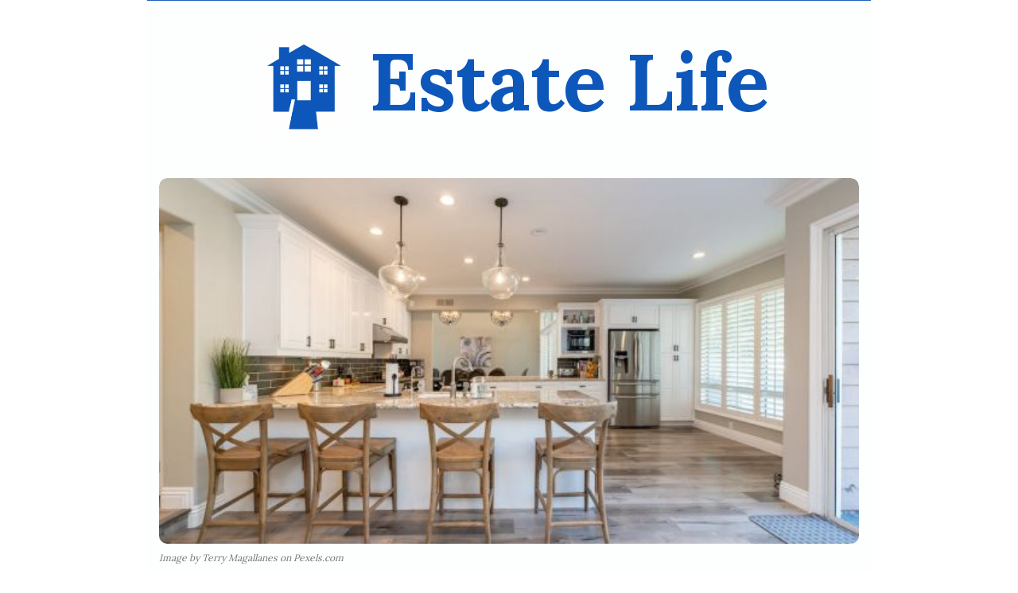

--- FILE ---
content_type: text/html; charset=UTF-8
request_url: https://www.estate-life.net/how-to-create-the-perfect-kitchen-layout/
body_size: 12380
content:
<!DOCTYPE html>
<html lang="en-US" class="no-js">
	<head>
		<meta charset="UTF-8">
		<meta name="viewport" content="width=device-width, initial-scale=1, maximum-scale=1">
		<meta http-equiv="X-UA-Compatible" content="IE=edge">
		<link rel="profile" href="https://gmpg.org/xfn/11">
		<link rel="pingback" href="https://www.estate-life.net/xmlrpc.php">
				<!--[if lt IE 9]>
		<script src="https://www.estate-life.net/wp-content/themes/writing/js/html5.js"></script>
		<![endif]-->
		<script>(function(){document.documentElement.className='js'})();</script>

						<meta property="og:type" content="article" />
							<meta property="og:title" content="How to Create the Perfect Kitchen Layout" />
							<meta property="og:url" content="https://www.estate-life.net/how-to-create-the-perfect-kitchen-layout/" />
							<meta property="og:image" content="https://www.estate-life.net/wp-content/uploads/2023/11/how-to-create-the-perfect-kitchen-layout-300x157.jpg" />
							<meta property="og:description" content="" />
			<title>How to Create the Perfect Kitchen Layout | Estate Life</title>
<meta name='robots' content='max-image-preview:large' />
	<style>img:is([sizes="auto" i], [sizes^="auto," i]) { contain-intrinsic-size: 3000px 1500px }</style>
	
<!-- All In One SEO Pack 3.5.2[1019,1086] -->
<script type="application/ld+json" class="aioseop-schema">{"@context":"https://schema.org","@graph":[{"@type":"Organization","@id":"https://www.estate-life.net/#organization","url":"https://www.estate-life.net/","name":"Estate Life","sameAs":[]},{"@type":"WebSite","@id":"https://www.estate-life.net/#website","url":"https://www.estate-life.net/","name":"Estate Life","publisher":{"@id":"https://www.estate-life.net/#organization"},"potentialAction":{"@type":"SearchAction","target":"https://www.estate-life.net/?s={search_term_string}","query-input":"required name=search_term_string"}},{"@type":"WebPage","@id":"https://www.estate-life.net/how-to-create-the-perfect-kitchen-layout/#webpage","url":"https://www.estate-life.net/how-to-create-the-perfect-kitchen-layout/","inLanguage":"en-US","name":"How to Create the Perfect Kitchen Layout","isPartOf":{"@id":"https://www.estate-life.net/#website"},"breadcrumb":{"@id":"https://www.estate-life.net/how-to-create-the-perfect-kitchen-layout/#breadcrumblist"},"image":{"@type":"ImageObject","@id":"https://www.estate-life.net/how-to-create-the-perfect-kitchen-layout/#primaryimage","url":"https://www.estate-life.net/wp-content/uploads/2023/11/how-to-create-the-perfect-kitchen-layout.jpg","width":580,"height":303,"caption":"Image by Terry Magallanes on Pexels.com"},"primaryImageOfPage":{"@id":"https://www.estate-life.net/how-to-create-the-perfect-kitchen-layout/#primaryimage"},"datePublished":"2023-10-31T19:00:00+05:00","dateModified":"2023-10-31T19:00:00+05:00"},{"@type":"Article","@id":"https://www.estate-life.net/how-to-create-the-perfect-kitchen-layout/#article","isPartOf":{"@id":"https://www.estate-life.net/how-to-create-the-perfect-kitchen-layout/#webpage"},"author":{"@id":"https://www.estate-life.net/author/estate-life/#author"},"headline":"How to Create the Perfect Kitchen Layout","datePublished":"2023-10-31T19:00:00+05:00","dateModified":"2023-10-31T19:00:00+05:00","commentCount":0,"mainEntityOfPage":{"@id":"https://www.estate-life.net/how-to-create-the-perfect-kitchen-layout/#webpage"},"publisher":{"@id":"https://www.estate-life.net/#organization"},"articleSection":"Architecture and Design","image":{"@type":"ImageObject","@id":"https://www.estate-life.net/how-to-create-the-perfect-kitchen-layout/#primaryimage","url":"https://www.estate-life.net/wp-content/uploads/2023/11/how-to-create-the-perfect-kitchen-layout.jpg","width":580,"height":303,"caption":"Image by Terry Magallanes on Pexels.com"}},{"@type":"Person","@id":"https://www.estate-life.net/author/estate-life/#author","name":"estate-life","sameAs":[]},{"@type":"BreadcrumbList","@id":"https://www.estate-life.net/how-to-create-the-perfect-kitchen-layout/#breadcrumblist","itemListElement":[{"@type":"ListItem","position":1,"item":{"@type":"WebPage","@id":"https://www.estate-life.net/","url":"https://www.estate-life.net/","name":"Estate Life: Lavish Living Defined"}},{"@type":"ListItem","position":2,"item":{"@type":"WebPage","@id":"https://www.estate-life.net/how-to-create-the-perfect-kitchen-layout/","url":"https://www.estate-life.net/how-to-create-the-perfect-kitchen-layout/","name":"How to Create the Perfect Kitchen Layout"}}]}]}</script>
<link rel="canonical" href="https://www.estate-life.net/how-to-create-the-perfect-kitchen-layout/" />
<!-- All In One SEO Pack -->
<link rel='dns-prefetch' href='//fonts.googleapis.com' />
<link rel="alternate" type="application/rss+xml" title="Estate Life &raquo; Feed" href="https://www.estate-life.net/feed/" />
<link rel="alternate" type="application/rss+xml" title="Estate Life &raquo; Comments Feed" href="https://www.estate-life.net/comments/feed/" />
<script type="text/javascript">
/* <![CDATA[ */
window._wpemojiSettings = {"baseUrl":"https:\/\/s.w.org\/images\/core\/emoji\/15.1.0\/72x72\/","ext":".png","svgUrl":"https:\/\/s.w.org\/images\/core\/emoji\/15.1.0\/svg\/","svgExt":".svg","source":{"concatemoji":"https:\/\/www.estate-life.net\/wp-includes\/js\/wp-emoji-release.min.js?ver=6.8.1"}};
/*! This file is auto-generated */
!function(i,n){var o,s,e;function c(e){try{var t={supportTests:e,timestamp:(new Date).valueOf()};sessionStorage.setItem(o,JSON.stringify(t))}catch(e){}}function p(e,t,n){e.clearRect(0,0,e.canvas.width,e.canvas.height),e.fillText(t,0,0);var t=new Uint32Array(e.getImageData(0,0,e.canvas.width,e.canvas.height).data),r=(e.clearRect(0,0,e.canvas.width,e.canvas.height),e.fillText(n,0,0),new Uint32Array(e.getImageData(0,0,e.canvas.width,e.canvas.height).data));return t.every(function(e,t){return e===r[t]})}function u(e,t,n){switch(t){case"flag":return n(e,"\ud83c\udff3\ufe0f\u200d\u26a7\ufe0f","\ud83c\udff3\ufe0f\u200b\u26a7\ufe0f")?!1:!n(e,"\ud83c\uddfa\ud83c\uddf3","\ud83c\uddfa\u200b\ud83c\uddf3")&&!n(e,"\ud83c\udff4\udb40\udc67\udb40\udc62\udb40\udc65\udb40\udc6e\udb40\udc67\udb40\udc7f","\ud83c\udff4\u200b\udb40\udc67\u200b\udb40\udc62\u200b\udb40\udc65\u200b\udb40\udc6e\u200b\udb40\udc67\u200b\udb40\udc7f");case"emoji":return!n(e,"\ud83d\udc26\u200d\ud83d\udd25","\ud83d\udc26\u200b\ud83d\udd25")}return!1}function f(e,t,n){var r="undefined"!=typeof WorkerGlobalScope&&self instanceof WorkerGlobalScope?new OffscreenCanvas(300,150):i.createElement("canvas"),a=r.getContext("2d",{willReadFrequently:!0}),o=(a.textBaseline="top",a.font="600 32px Arial",{});return e.forEach(function(e){o[e]=t(a,e,n)}),o}function t(e){var t=i.createElement("script");t.src=e,t.defer=!0,i.head.appendChild(t)}"undefined"!=typeof Promise&&(o="wpEmojiSettingsSupports",s=["flag","emoji"],n.supports={everything:!0,everythingExceptFlag:!0},e=new Promise(function(e){i.addEventListener("DOMContentLoaded",e,{once:!0})}),new Promise(function(t){var n=function(){try{var e=JSON.parse(sessionStorage.getItem(o));if("object"==typeof e&&"number"==typeof e.timestamp&&(new Date).valueOf()<e.timestamp+604800&&"object"==typeof e.supportTests)return e.supportTests}catch(e){}return null}();if(!n){if("undefined"!=typeof Worker&&"undefined"!=typeof OffscreenCanvas&&"undefined"!=typeof URL&&URL.createObjectURL&&"undefined"!=typeof Blob)try{var e="postMessage("+f.toString()+"("+[JSON.stringify(s),u.toString(),p.toString()].join(",")+"));",r=new Blob([e],{type:"text/javascript"}),a=new Worker(URL.createObjectURL(r),{name:"wpTestEmojiSupports"});return void(a.onmessage=function(e){c(n=e.data),a.terminate(),t(n)})}catch(e){}c(n=f(s,u,p))}t(n)}).then(function(e){for(var t in e)n.supports[t]=e[t],n.supports.everything=n.supports.everything&&n.supports[t],"flag"!==t&&(n.supports.everythingExceptFlag=n.supports.everythingExceptFlag&&n.supports[t]);n.supports.everythingExceptFlag=n.supports.everythingExceptFlag&&!n.supports.flag,n.DOMReady=!1,n.readyCallback=function(){n.DOMReady=!0}}).then(function(){return e}).then(function(){var e;n.supports.everything||(n.readyCallback(),(e=n.source||{}).concatemoji?t(e.concatemoji):e.wpemoji&&e.twemoji&&(t(e.twemoji),t(e.wpemoji)))}))}((window,document),window._wpemojiSettings);
/* ]]> */
</script>
<style id='wp-emoji-styles-inline-css' type='text/css'>

	img.wp-smiley, img.emoji {
		display: inline !important;
		border: none !important;
		box-shadow: none !important;
		height: 1em !important;
		width: 1em !important;
		margin: 0 0.07em !important;
		vertical-align: -0.1em !important;
		background: none !important;
		padding: 0 !important;
	}
</style>
<link rel='stylesheet' id='wp-block-library-css' href='https://www.estate-life.net/wp-includes/css/dist/block-library/style.min.css?ver=6.8.1' type='text/css' media='all' />
<style id='classic-theme-styles-inline-css' type='text/css'>
/*! This file is auto-generated */
.wp-block-button__link{color:#fff;background-color:#32373c;border-radius:9999px;box-shadow:none;text-decoration:none;padding:calc(.667em + 2px) calc(1.333em + 2px);font-size:1.125em}.wp-block-file__button{background:#32373c;color:#fff;text-decoration:none}
</style>
<style id='global-styles-inline-css' type='text/css'>
:root{--wp--preset--aspect-ratio--square: 1;--wp--preset--aspect-ratio--4-3: 4/3;--wp--preset--aspect-ratio--3-4: 3/4;--wp--preset--aspect-ratio--3-2: 3/2;--wp--preset--aspect-ratio--2-3: 2/3;--wp--preset--aspect-ratio--16-9: 16/9;--wp--preset--aspect-ratio--9-16: 9/16;--wp--preset--color--black: #000000;--wp--preset--color--cyan-bluish-gray: #abb8c3;--wp--preset--color--white: #ffffff;--wp--preset--color--pale-pink: #f78da7;--wp--preset--color--vivid-red: #cf2e2e;--wp--preset--color--luminous-vivid-orange: #ff6900;--wp--preset--color--luminous-vivid-amber: #fcb900;--wp--preset--color--light-green-cyan: #7bdcb5;--wp--preset--color--vivid-green-cyan: #00d084;--wp--preset--color--pale-cyan-blue: #8ed1fc;--wp--preset--color--vivid-cyan-blue: #0693e3;--wp--preset--color--vivid-purple: #9b51e0;--wp--preset--gradient--vivid-cyan-blue-to-vivid-purple: linear-gradient(135deg,rgba(6,147,227,1) 0%,rgb(155,81,224) 100%);--wp--preset--gradient--light-green-cyan-to-vivid-green-cyan: linear-gradient(135deg,rgb(122,220,180) 0%,rgb(0,208,130) 100%);--wp--preset--gradient--luminous-vivid-amber-to-luminous-vivid-orange: linear-gradient(135deg,rgba(252,185,0,1) 0%,rgba(255,105,0,1) 100%);--wp--preset--gradient--luminous-vivid-orange-to-vivid-red: linear-gradient(135deg,rgba(255,105,0,1) 0%,rgb(207,46,46) 100%);--wp--preset--gradient--very-light-gray-to-cyan-bluish-gray: linear-gradient(135deg,rgb(238,238,238) 0%,rgb(169,184,195) 100%);--wp--preset--gradient--cool-to-warm-spectrum: linear-gradient(135deg,rgb(74,234,220) 0%,rgb(151,120,209) 20%,rgb(207,42,186) 40%,rgb(238,44,130) 60%,rgb(251,105,98) 80%,rgb(254,248,76) 100%);--wp--preset--gradient--blush-light-purple: linear-gradient(135deg,rgb(255,206,236) 0%,rgb(152,150,240) 100%);--wp--preset--gradient--blush-bordeaux: linear-gradient(135deg,rgb(254,205,165) 0%,rgb(254,45,45) 50%,rgb(107,0,62) 100%);--wp--preset--gradient--luminous-dusk: linear-gradient(135deg,rgb(255,203,112) 0%,rgb(199,81,192) 50%,rgb(65,88,208) 100%);--wp--preset--gradient--pale-ocean: linear-gradient(135deg,rgb(255,245,203) 0%,rgb(182,227,212) 50%,rgb(51,167,181) 100%);--wp--preset--gradient--electric-grass: linear-gradient(135deg,rgb(202,248,128) 0%,rgb(113,206,126) 100%);--wp--preset--gradient--midnight: linear-gradient(135deg,rgb(2,3,129) 0%,rgb(40,116,252) 100%);--wp--preset--font-size--small: 13px;--wp--preset--font-size--medium: 20px;--wp--preset--font-size--large: 36px;--wp--preset--font-size--x-large: 42px;--wp--preset--spacing--20: 0.44rem;--wp--preset--spacing--30: 0.67rem;--wp--preset--spacing--40: 1rem;--wp--preset--spacing--50: 1.5rem;--wp--preset--spacing--60: 2.25rem;--wp--preset--spacing--70: 3.38rem;--wp--preset--spacing--80: 5.06rem;--wp--preset--shadow--natural: 6px 6px 9px rgba(0, 0, 0, 0.2);--wp--preset--shadow--deep: 12px 12px 50px rgba(0, 0, 0, 0.4);--wp--preset--shadow--sharp: 6px 6px 0px rgba(0, 0, 0, 0.2);--wp--preset--shadow--outlined: 6px 6px 0px -3px rgba(255, 255, 255, 1), 6px 6px rgba(0, 0, 0, 1);--wp--preset--shadow--crisp: 6px 6px 0px rgba(0, 0, 0, 1);}:where(.is-layout-flex){gap: 0.5em;}:where(.is-layout-grid){gap: 0.5em;}body .is-layout-flex{display: flex;}.is-layout-flex{flex-wrap: wrap;align-items: center;}.is-layout-flex > :is(*, div){margin: 0;}body .is-layout-grid{display: grid;}.is-layout-grid > :is(*, div){margin: 0;}:where(.wp-block-columns.is-layout-flex){gap: 2em;}:where(.wp-block-columns.is-layout-grid){gap: 2em;}:where(.wp-block-post-template.is-layout-flex){gap: 1.25em;}:where(.wp-block-post-template.is-layout-grid){gap: 1.25em;}.has-black-color{color: var(--wp--preset--color--black) !important;}.has-cyan-bluish-gray-color{color: var(--wp--preset--color--cyan-bluish-gray) !important;}.has-white-color{color: var(--wp--preset--color--white) !important;}.has-pale-pink-color{color: var(--wp--preset--color--pale-pink) !important;}.has-vivid-red-color{color: var(--wp--preset--color--vivid-red) !important;}.has-luminous-vivid-orange-color{color: var(--wp--preset--color--luminous-vivid-orange) !important;}.has-luminous-vivid-amber-color{color: var(--wp--preset--color--luminous-vivid-amber) !important;}.has-light-green-cyan-color{color: var(--wp--preset--color--light-green-cyan) !important;}.has-vivid-green-cyan-color{color: var(--wp--preset--color--vivid-green-cyan) !important;}.has-pale-cyan-blue-color{color: var(--wp--preset--color--pale-cyan-blue) !important;}.has-vivid-cyan-blue-color{color: var(--wp--preset--color--vivid-cyan-blue) !important;}.has-vivid-purple-color{color: var(--wp--preset--color--vivid-purple) !important;}.has-black-background-color{background-color: var(--wp--preset--color--black) !important;}.has-cyan-bluish-gray-background-color{background-color: var(--wp--preset--color--cyan-bluish-gray) !important;}.has-white-background-color{background-color: var(--wp--preset--color--white) !important;}.has-pale-pink-background-color{background-color: var(--wp--preset--color--pale-pink) !important;}.has-vivid-red-background-color{background-color: var(--wp--preset--color--vivid-red) !important;}.has-luminous-vivid-orange-background-color{background-color: var(--wp--preset--color--luminous-vivid-orange) !important;}.has-luminous-vivid-amber-background-color{background-color: var(--wp--preset--color--luminous-vivid-amber) !important;}.has-light-green-cyan-background-color{background-color: var(--wp--preset--color--light-green-cyan) !important;}.has-vivid-green-cyan-background-color{background-color: var(--wp--preset--color--vivid-green-cyan) !important;}.has-pale-cyan-blue-background-color{background-color: var(--wp--preset--color--pale-cyan-blue) !important;}.has-vivid-cyan-blue-background-color{background-color: var(--wp--preset--color--vivid-cyan-blue) !important;}.has-vivid-purple-background-color{background-color: var(--wp--preset--color--vivid-purple) !important;}.has-black-border-color{border-color: var(--wp--preset--color--black) !important;}.has-cyan-bluish-gray-border-color{border-color: var(--wp--preset--color--cyan-bluish-gray) !important;}.has-white-border-color{border-color: var(--wp--preset--color--white) !important;}.has-pale-pink-border-color{border-color: var(--wp--preset--color--pale-pink) !important;}.has-vivid-red-border-color{border-color: var(--wp--preset--color--vivid-red) !important;}.has-luminous-vivid-orange-border-color{border-color: var(--wp--preset--color--luminous-vivid-orange) !important;}.has-luminous-vivid-amber-border-color{border-color: var(--wp--preset--color--luminous-vivid-amber) !important;}.has-light-green-cyan-border-color{border-color: var(--wp--preset--color--light-green-cyan) !important;}.has-vivid-green-cyan-border-color{border-color: var(--wp--preset--color--vivid-green-cyan) !important;}.has-pale-cyan-blue-border-color{border-color: var(--wp--preset--color--pale-cyan-blue) !important;}.has-vivid-cyan-blue-border-color{border-color: var(--wp--preset--color--vivid-cyan-blue) !important;}.has-vivid-purple-border-color{border-color: var(--wp--preset--color--vivid-purple) !important;}.has-vivid-cyan-blue-to-vivid-purple-gradient-background{background: var(--wp--preset--gradient--vivid-cyan-blue-to-vivid-purple) !important;}.has-light-green-cyan-to-vivid-green-cyan-gradient-background{background: var(--wp--preset--gradient--light-green-cyan-to-vivid-green-cyan) !important;}.has-luminous-vivid-amber-to-luminous-vivid-orange-gradient-background{background: var(--wp--preset--gradient--luminous-vivid-amber-to-luminous-vivid-orange) !important;}.has-luminous-vivid-orange-to-vivid-red-gradient-background{background: var(--wp--preset--gradient--luminous-vivid-orange-to-vivid-red) !important;}.has-very-light-gray-to-cyan-bluish-gray-gradient-background{background: var(--wp--preset--gradient--very-light-gray-to-cyan-bluish-gray) !important;}.has-cool-to-warm-spectrum-gradient-background{background: var(--wp--preset--gradient--cool-to-warm-spectrum) !important;}.has-blush-light-purple-gradient-background{background: var(--wp--preset--gradient--blush-light-purple) !important;}.has-blush-bordeaux-gradient-background{background: var(--wp--preset--gradient--blush-bordeaux) !important;}.has-luminous-dusk-gradient-background{background: var(--wp--preset--gradient--luminous-dusk) !important;}.has-pale-ocean-gradient-background{background: var(--wp--preset--gradient--pale-ocean) !important;}.has-electric-grass-gradient-background{background: var(--wp--preset--gradient--electric-grass) !important;}.has-midnight-gradient-background{background: var(--wp--preset--gradient--midnight) !important;}.has-small-font-size{font-size: var(--wp--preset--font-size--small) !important;}.has-medium-font-size{font-size: var(--wp--preset--font-size--medium) !important;}.has-large-font-size{font-size: var(--wp--preset--font-size--large) !important;}.has-x-large-font-size{font-size: var(--wp--preset--font-size--x-large) !important;}
:where(.wp-block-post-template.is-layout-flex){gap: 1.25em;}:where(.wp-block-post-template.is-layout-grid){gap: 1.25em;}
:where(.wp-block-columns.is-layout-flex){gap: 2em;}:where(.wp-block-columns.is-layout-grid){gap: 2em;}
:root :where(.wp-block-pullquote){font-size: 1.5em;line-height: 1.6;}
</style>
<link rel='stylesheet' id='contact-form-7-css' href='https://www.estate-life.net/wp-content/plugins/contact-form-7/includes/css/styles.css?ver=5.8' type='text/css' media='all' />
<link rel='stylesheet' id='asalah-lora-css' href='https://fonts.googleapis.com/css?family=Lora%3A400%2C700&#038;subset=latin%2Clatin-ext&#038;ver=6.8.1' type='text/css' media='all' />
<link rel='stylesheet' id='genericons-css' href='https://www.estate-life.net/wp-content/themes/writing/genericons/genericons.css?ver=3.2' type='text/css' media='all' />
<link rel='stylesheet' id='bootstrap-css' href='https://www.estate-life.net/wp-content/themes/writing/framework/bootstrap/css/bootstrap.css?ver=1' type='text/css' media='all' />
<link rel='stylesheet' id='fontawesome-css' href='https://www.estate-life.net/wp-content/themes/writing/framework/font-awesome/css/font-awesome.min.css?ver=1' type='text/css' media='all' />
<link rel='stylesheet' id='asalah-plugins-css' href='https://www.estate-life.net/wp-content/themes/writing/pluginstyle.css?ver=1' type='text/css' media='all' />
<link rel='stylesheet' id='asalah-style-css' href='https://www.estate-life.net/wp-content/themes/writing/style.css?ver=3.640' type='text/css' media='all' />
<!--[if lt IE 9]>
<link rel='stylesheet' id='asalah-ie-css' href='https://www.estate-life.net/wp-content/themes/writing/css/ie.css?ver=6.8.1' type='text/css' media='all' />
<![endif]-->
<link rel='stylesheet' id='instag-slider-css' href='https://www.estate-life.net/wp-content/themes/writing/inc/widgets/assets/css/instag-slider.css?ver=1.4.3' type='text/css' media='all' />
<script type="text/javascript" src="https://www.estate-life.net/wp-includes/js/jquery/jquery.min.js?ver=3.7.1" id="jquery-core-js"></script>
<script type="text/javascript" src="https://www.estate-life.net/wp-includes/js/jquery/jquery-migrate.min.js?ver=3.4.1" id="jquery-migrate-js"></script>
<script type="text/javascript" src="https://www.estate-life.net/wp-content/themes/writing/js/modernizr.js?ver=1" id="asalah-modernizr-js"></script>
<link rel="https://api.w.org/" href="https://www.estate-life.net/wp-json/" /><link rel="alternate" title="JSON" type="application/json" href="https://www.estate-life.net/wp-json/wp/v2/posts/988" /><link rel="EditURI" type="application/rsd+xml" title="RSD" href="https://www.estate-life.net/xmlrpc.php?rsd" />
<meta name="generator" content="WordPress 6.8.1" />
<link rel='shortlink' href='https://www.estate-life.net/?p=988' />
<link rel="alternate" title="oEmbed (JSON)" type="application/json+oembed" href="https://www.estate-life.net/wp-json/oembed/1.0/embed?url=https%3A%2F%2Fwww.estate-life.net%2Fhow-to-create-the-perfect-kitchen-layout%2F" />
<link rel="alternate" title="oEmbed (XML)" type="text/xml+oembed" href="https://www.estate-life.net/wp-json/oembed/1.0/embed?url=https%3A%2F%2Fwww.estate-life.net%2Fhow-to-create-the-perfect-kitchen-layout%2F&#038;format=xml" />
<!--check code 1--><!--check code 2--><!--/home/nextmg1/domains/estate-life.net/private_html/7807809e7e69db50a37c04b811cf1a7927d5f7e4a31e24e8a2872c7656b36efa/sape.php--><style type="text/css" id="asalah_custom_style_code">@media screen and (min-width: 910px) {.container { width:910px; }}.site_logo a { font-size: 100px;}.title a:hover, .post_navigation_item .post_info_wrapper .post_title a:hover {color:#0e57ba;}.bg-color {background-color:#fdfefe;}.site_side_container, .side_content.widget_area .widget_container .widget_title > span, .asalah_select_container, .uneditable-input, #wp-calendar tbody td:hover, .reading-progress-bar, .site form.search-form input {background-color:#fdfefe;}.page-links, .post_navigation, .media.the_comment, #wp-calendar thead th, .post_related, table tr, .post_content table, .author_box.author-info, .blog_posts_wrapper .blog_post, .blog_posts_wrapper.masonry_blog_style .blog_post_meta, .blog_post_meta .blog_meta_item a {border-bottom-color:#dcdcdc;}.page-links, table, .post_content table th, .post_content table td, .second_footer.has_first_footer .second_footer_content_wrapper, .blog_posts_wrapper.masonry_blog_style .blog_post_meta {border-top-color:#dcdcdc;}.navigation.pagination .nav-links .page-numbers, .navigation_links a, input[type="submit"], .blog_post_control_item .share_item.share_sign {border-color:#dcdcdc;}table th:last-child, table td:last-child {border-left-color:#dcdcdc;border-right-color:#dcdcdc;}table th, table td {border-right-color:#dcdcdcborder-left-color:#dcdcdc;}.widget_container ul li {border-bottom-color:#ebecec;}.site_side_container {border-left-color:#ebecec;};.blog_meta_item.blog_meta_format a {color:#cfd0d0;}.widget_container, .asalah_post_list_widget .post_info_wrapper .post_meta_item, select, textarea, input[type="text"], input[type="password"], input[type="datetime"], input[type="datetime-local"], input[type="date"], input[type="month"], input[type="time"], input[type="week"], input[type="number"], input[type="email"], input[type="url"], input[type="search"], input[type="tel"], input[type="color"], .uneditable-input, blockquote cite, .mobile_menu_button, .blog_post_meta .blog_meta_item a, .blog_post_readmore.blog_post_control_item a:hover, .blog_post_meta .blog_meta_item, .site form.search-form i.search_submit_icon, .widget_container caption  {color:#656565;}.blog_post_readmore.blog_post_control_item a:hover {border-bottom-color:#656565;}#wp-calendar thead th {background-color:#ebecec;border-right-color:#fdfefe;border-left-color:#fdfefe;}.page_main_title .title, .page-links > span, .navigation.comment-navigation .comment-nav a, .side_content.widget_area .widget_container .widget_title:after, .widget_container.asalah-social-widget .widget_social_icon, .tagcloud a, input[type="submit"]:hover, .widget_container caption {background-color:#f0f1f1;}.comment_content_wrapper , dd {border-right-color:#f0f1f1;border-left-color:#f0f1f1;}.page_404_main_title {border-bottom-color:#f0f1f1;}.page-links > span {border-color:#f0f1f1;}.user_info_button, .widget_container caption, .footer_wrapper, .user_info_button {border-color:#edeeee;}.site form.search-form i.search_submit_icon {background-color:#edeeee;}#wp-calendar tbody tr:first-child td.pad {border-right-color:#fdfefe;border-left-color:#fdfefe;}#wp-calendar tbody td {background-color:#f2f3f3;color:#767777;border-right-color:#fdfefe;border-left-color:#fdfefe;}blockquote:before, .bypostauthor .commenter_name:after, .sticky.blog_post_container:before {color:#ebecec;}.header_logo_wrapper a, .header_logo_wrapper .nav > li > a, .logo_tagline {color:#0e57ba;}.header_logo_wrapper {color:#0e57ba;}.header_logo_wrapper a:hover {color:#0e57ba !important;}.logo_dot, .top_header_items_holder .logo_dot {display: none;}.title_tagline_below { float: unset; display: table; margin: auto;}.header_logo_wrapper .container {text-align: center;position: relative;}.header_logo_wrapper .logo_wrapper {display: inline-block;float: unset;width: auto;}.header_logo_wrapper .header_info_wrapper {position: absolute;width: 40px;height: 40px;margin: auto;top: 0;bottom: 0;right: 15px;}@media (max-width: 768px) { .site_logo, .site_logo a {
				float: unset !important;
			}}@media (max-width: 500px) {
				.logo_type_image_text .asalah_logo {
			    float: unset;
			    margin: auto;
			    display: inline-block !important;
			} .header_logo_wrapper {
				padding-bottom: 42px;
			}

			.header_logo_wrapper .header_info_wrapper {
			    position: absolute;
			    width: 40px;
			    height: 40px;
			    margin: -40px auto;
			    top: auto;
			    bottom: 0;
			    right: 15px;
					left: 15px;
			}
		}.dropdown-menu { background-color: #0e57ba;}.header_search, .sticky_header .header_info_wrapper { border-color:#0e57ba;}.top_menu_wrapper, .header_search > form.search .search_text, .sticky_header .top_menu_wrapper, .mobile_menu_button {background-color:#0e57ba;}.dropdown-menu, .header_search > form.search .search_text {background-color:#0e57ba;}.widget_container ul li, .site input.search-field, .top_menu_wrapper, .header_search > form.search .search_text {border-bottom-color:#1e62be;}.dropdown-menu > li > a:hover, .dropdown-menu > li > a:focus, .dropdown-menu > .active > a, .dropdown-menu > .active > a:hover, .dropdown-menu > .active > a:focus, .dropdown-menu .current-menu-ancestor, .dropdown-menu .current-menu-ancestor > a {background-color:#1a5fbd;}.navbar-nav > li > .dropdown-menu {border-right-color:#1a5fbd;border-left-color:#1a5fbd;}.mobile_menu_button, .navbar-nav > li > .dropdown-menu, .dropdown-submenu > .dropdown-menu {border-color:#1a5fbd;}.header_search > form.search .search_text { color:#9fbce4;}.header_search ::-webkit-input-placeholder { /* WebKit, Blink, Edge */color:#9fbce4;}.header_search, .sticky_header .header_info_wrapper { border-left-color: #1e62be; border-right-color:#1e62be; }.skin_color, .skin_color_hover:hover, a, .user_info_button:hover, .header_social_icons a:hover, .blog_post_meta .blog_meta_item a:hover, .widget_container ul li a:hover, .asalah_post_gallery_nav_container ul.flex-direction-nav > li a:hover:before, .post_navigation_item:hover a.post_navigation_arrow, .comment_body p a:hover, .author_text .social_icons_list a:hover, .author_text .social_icons_list a:active {color: #0e57ba;}.skin_bg, .skin_bg_hover:hover, .blog_post_control_item a:hover, .widget_container.asalah-social-widget .widget_social_icon:hover, .tagcloud a:hover {background-color: #0e57ba;}.skin_border, .blog_post_control_item a, .navigation.pagination .nav-links .page-numbers:hover, .navigation.pagination .nav-links .page-numbers.current, .navigation_links a:hover {border-color: #0e57ba;}.skin_border_left {border-left-color: #0e57ba;}.skin_border_right {border-right-color: #0e57ba;}.skin_border_top {border-top-color: #0e57ba;}progress[value]::-webkit-progress-value {background-color:#0e57ba;}progress[value]::-moz-progress-bar {background-color:#0e57ba;}.skin_border_bottom, .comment_body p a:hover {border-bottom-color: #0e57ba;}</style><link rel="icon" href="https://www.estate-life.net/wp-content/uploads/2023/09/favicon-50x50.png" sizes="32x32" />
<link rel="icon" href="https://www.estate-life.net/wp-content/uploads/2023/09/favicon-205x205.png" sizes="192x192" />
<link rel="apple-touch-icon" href="https://www.estate-life.net/wp-content/uploads/2023/09/favicon-205x205.png" />
<meta name="msapplication-TileImage" content="https://www.estate-life.net/wp-content/uploads/2023/09/favicon.png" />
		<style type="text/css" id="wp-custom-css">
			.blog_post_text a {
text-decoration: underline;
}		</style>
			</head>
		<body class="wp-singular post-template-default single single-post postid-988 single-format-standard wp-theme-writing">

					<!-- Load facebook SDK -->
			<div id="fb-root"></div>
			<script>
			jQuery(window).on('load', function() {
									(function(d, s, id){
			     var js, fjs = d.getElementsByTagName(s)[0];
			     if (d.getElementById(id)) {return;}
			     js = d.createElement(s); js.id = id; js.async = true;
			     js.src = "//connect.facebook.net/en_US/sdk.js#xfbml=1&version=v2.11";
			     fjs.parentNode.insertBefore(js, fjs);
			   }(document, 'script', 'facebook-jssdk'));
			 });
			</script>
		    <!-- End Load facebook SDK -->
				<div id="page" class="hfeed site">

			<!-- start site main container -->
			<div class="site_main_container container bg-color">
				<!-- header -->
					<header class="site_header">

						<!-- top menu area -->
								<div class="top_menu_wrapper">
			<div class="container">
				<div class="mobile_menu_button">
											<span class="mobile_menu_text">Menu</span>
											<div class="writing_mobile_icon"><span></span><span></span><span></span></div>
				</div><!-- end mobile_menu_button -->

				<div class="top_header_items_holder">
									</div> <!-- end .top_header_items_holder -->
			</div> <!-- end container -->
		</div>
								<!-- header logo wrapper -->
						<div class="header_logo_wrapper  ">
							<div class="container">
										<div class="logo_wrapper logo_type_image_text">
			<style>.site_logo_image {width : 135px;}.logo_type_image_text .logo_text_content { margin-top: 34px;}</style>				<a class="asalah_logo default_logo  no_retina_logo" title="Estate Life" href="https://www.estate-life.net/" rel="home">
					<img  width="135" src="https://www.estate-life.net/wp-content/uploads/2023/09/favicon.png" class="site_logo img-responsive site_logo_image pull-left clearfix" alt="Estate Life" />
				</a>
				 <div class="logo_text_content"> 					<h1 class="site_logo site-title pull-left clearfix">
						<a title="Estate Life" href="https://www.estate-life.net/" rel="home">Estate Life</a><span class="logo_dot skin_color">.</span>
					</h1>
					 </div> 		</div> <!-- logo_wrapper -->
									</div><!-- end container -->
						</div><!-- end .header_logo_wrapper -->

											</header><!-- header -->

				<!-- start stie content -->
				<section id="content" class="site_content">
					<div class="container">
						<div class="row"><main class="main_content col-md-12">
	<!-- Start blog single wrapper div -->
	<div class="blog_posts_wrapper blog_single blog_posts_single">
		<div id="post-988" class="blog_post_container post-988 post type-post status-publish format-standard has-post-thumbnail hentry category-architecture-and-design" >

					<div class="asalah_hidden_schemas" style="display:none;">
				<span class="blog_meta_item blog_meta_date"><span class="screen-reader-text"></span><time class="entry-date published updated" datetime="2023-11-01T00:00:00+05:00">November 1, 2023</time></span><span class="blog_meta_item blog_meta_author"><span class="author vcard"><a class="url fn n" href="https://www.estate-life.net/author/estate-life/">estate-life</a></span></span>			</div><!-- end asalah_hidden_schemas-->
				<div class="blog_post clearfix">
		<div class="blog_post_banner blog_post_image"><img width="580" height="303" src="https://www.estate-life.net/wp-content/uploads/2023/11/how-to-create-the-perfect-kitchen-layout.jpg" class="img-responsive wp-post-image" alt="Kitchen - Four Brown Wooden Chairs" decoding="async" loading="lazy" srcset="https://www.estate-life.net/wp-content/uploads/2023/11/how-to-create-the-perfect-kitchen-layout.jpg 580w, https://www.estate-life.net/wp-content/uploads/2023/11/how-to-create-the-perfect-kitchen-layout-300x157.jpg 300w, https://www.estate-life.net/wp-content/uploads/2023/11/how-to-create-the-perfect-kitchen-layout-455x238.jpg 455w, https://www.estate-life.net/wp-content/uploads/2023/11/how-to-create-the-perfect-kitchen-layout-267x139.jpg 267w" sizes="auto, (max-width: 580px) 100vw, 580px" /><figcaption class="wp-caption wp-caption-text">Image by Terry Magallanes on Pexels.com</figcaption>      </div>			<div class="blog_post_title">
				<h1 class="entry-title title post_title">How to Create the Perfect Kitchen Layout</h1>			</div><!-- end blog_post_title -->
					<!-- Start entry-content div -->
				<div class="entry-content blog_post_text blog_post_description">
				<p>The kitchen is often considered the heart of the home, a place where meals are prepared, memories are made, and families gather together. But creating the perfect kitchen layout can be a challenge. With so many design options and considerations, it&#8217;s important to plan carefully to ensure a functional and efficient space. In this article, we will explore the key factors to consider when creating the perfect kitchen layout.</p>
<h3>Maximize Space with an Open Floor Plan</h3>
<p>One of the first things to consider when creating your kitchen layout is the overall space you have to work with. If you have a small kitchen, it&#8217;s important to maximize the available space. An open floor plan can help create a sense of openness and make the kitchen feel larger. Consider removing any unnecessary walls or barriers to create a seamless flow between the kitchen and adjacent rooms.</p>
<h3>Separate Work Zones for Efficiency</h3>
<p>Efficiency should be a top priority when designing your kitchen layout. Separating your kitchen into distinct work zones can help streamline the cooking process. Consider grouping your appliances together, such as placing your stove, refrigerator, and sink in close proximity to one another. This will make it easier to move between tasks and reduce unnecessary steps.</p>
<h3>Create Ample Storage Space</h3>
<p>Storage is another crucial element to consider when designing your kitchen layout. Insufficient storage can lead to cluttered countertops and a lack of organization. To create ample storage space, consider incorporating a mix of cabinets, drawers, and pantry units. Think creatively and utilize every inch of available space, including vertical storage options such as wall-mounted shelves or hanging racks.</p>
<h3>Prioritize Safety and Accessibility</h3>
<p>When designing your kitchen layout, it&#8217;s important to prioritize safety and accessibility. Ensure that your stove and oven are placed away from high traffic areas to prevent accidents. Consider installing a ventilation system to remove cooking odors and prevent the buildup of harmful fumes. Additionally, make sure that your countertops are at a comfortable height and that there is sufficient space for mobility, especially if you or your family members have any physical limitations.</p>
<h3>Maximize Natural Light</h3>
<p>Natural light can greatly enhance the overall ambiance of your kitchen. When designing your kitchen layout, consider placing windows strategically to maximize the amount of natural light that enters the space. This will not only make your kitchen feel brighter and more inviting, but it will also reduce the need for artificial lighting during the day.</p>
<h3>Focus on Functionality and Aesthetics</h3>
<p>Creating the perfect kitchen layout involves finding the right balance between functionality and aesthetics. While it&#8217;s important for your kitchen to be functional and efficient, it should also reflect your personal style and taste. Choose appliances, fixtures, and finishes that not only meet your practical needs but also complement the overall design of your home.</p>
<h3>Conclusion: Designing Your Dream Kitchen</h3>
<p>Designing the perfect kitchen layout takes careful planning and consideration. By maximizing space, creating separate work zones, prioritizing storage and accessibility, maximizing natural light, and focusing on functionality and aesthetics, you can create a kitchen that is both functional and beautiful. Remember, the perfect kitchen layout is one that suits your individual needs and lifestyle, so don&#8217;t be afraid to think outside the box and make it your own. Happy designing!</p>
				</div><!-- end entry-content div -->
					
		
		</div><!-- end blog_post -->
	</div><!-- end #post-## blog_post_container-->
	<section class='post_navigation'><div class='row'><h3 class="screen-reader-text">Post Navigation</h3>				<div class="post_navigation_item post_navigation_prev has_post_thumbnail  col-md-6">
					<a class="post_navigation_arrow" href="https://www.estate-life.net/the-great-outdoors-nature-centric-neighborhoods-for-outdoor-enthusiasts/" title="The Great Outdoors: Nature-centric Neighborhoods for Outdoor Enthusiasts" rel="prev">
					<i class="fa fa-angle-double-left"></i>
					</a>
					<div class="post_thumbnail_wrapper">
						<a href="https://www.estate-life.net/the-great-outdoors-nature-centric-neighborhoods-for-outdoor-enthusiasts/" title="The Great Outdoors: Nature-centric Neighborhoods for Outdoor Enthusiasts" rel="prev">
													<img width="60" height="60" src="https://www.estate-life.net/wp-content/uploads/2023/11/the-great-outdoors-nature-centric-neighborhoods-for-outdoor-enthusiasts-150x150.jpg" class="img-responsive wp-post-image" alt="Neighborhood - Brown Concrete House" decoding="async" loading="lazy" srcset="https://www.estate-life.net/wp-content/uploads/2023/11/the-great-outdoors-nature-centric-neighborhoods-for-outdoor-enthusiasts-150x150.jpg 150w, https://www.estate-life.net/wp-content/uploads/2023/11/the-great-outdoors-nature-centric-neighborhoods-for-outdoor-enthusiasts-50x50.jpg 50w" sizes="auto, (max-width: 60px) 100vw, 60px" />												</a>
					</div>
					<div class="post_info_wrapper">
						<a href="https://www.estate-life.net/the-great-outdoors-nature-centric-neighborhoods-for-outdoor-enthusiasts/" title="The Great Outdoors: Nature-centric Neighborhoods for Outdoor Enthusiasts" rel="prev">
						<span class="post_navigation_title title">Previous Post:</span>
						</a>
						<h4 class="title post_title"><a href="https://www.estate-life.net/the-great-outdoors-nature-centric-neighborhoods-for-outdoor-enthusiasts/">The Great Outdoors: Nature-centric Neighborhoods for Outdoor Enthusiasts</a></h4>
						<p></p>
					</div>
				</div>
								<div class="post_navigation_item post_navigation_next has_post_thumbnail pull-right col-md-6">
					<a class="post_navigation_arrow" href="https://www.estate-life.net/the-role-of-architecture-in-promoting-well-being/" title="The Role of Architecture in Promoting Well-being" rel="next">
					<i class="fa fa-angle-double-right"></i>
					</a>
					<div class="post_thumbnail_wrapper">
						<a href="https://www.estate-life.net/the-role-of-architecture-in-promoting-well-being/" title="The Role of Architecture in Promoting Well-being" rel="next">
													<img width="60" height="60" src="https://www.estate-life.net/wp-content/uploads/2023/11/the-role-of-architecture-in-promoting-well-being-150x150.jpg" class="img-responsive wp-post-image" alt="Contemporary Architecture - Monochrome Blue Photo of Allianz Tower in Milan, Italy" decoding="async" loading="lazy" srcset="https://www.estate-life.net/wp-content/uploads/2023/11/the-role-of-architecture-in-promoting-well-being-150x150.jpg 150w, https://www.estate-life.net/wp-content/uploads/2023/11/the-role-of-architecture-in-promoting-well-being-50x50.jpg 50w" sizes="auto, (max-width: 60px) 100vw, 60px" />												</a>
					</div>
					<div class="post_info_wrapper">
						<a href="https://www.estate-life.net/the-role-of-architecture-in-promoting-well-being/" title="The Role of Architecture in Promoting Well-being" rel="next">
						<span class="post_navigation_title title">Next Post:</span>
						</a>
						<h4 class="title post_title"><a href="https://www.estate-life.net/the-role-of-architecture-in-promoting-well-being/">The Role of Architecture in Promoting Well-being</a></h4>
						<p></p>
					</div>
				</div>
				</div></section><div class="post_related"><h3 class="related_title title">Related Posts:</h3><div class="row">					<div id="post-783" class="blog_post_container col-md-4 post-783 post type-post status-publish format-standard has-post-thumbnail hentry category-luxury-properties" >

						<div class="blog_post clearfix">
							<a title="The Splendor of Luxury Homes: Experience Pure Bliss" href="https://www.estate-life.net/the-splendor-of-luxury-homes-experience-pure-bliss/">
								
	<div class="blog_post_banner blog_post_image">
		<img width="455" height="303" src="https://www.estate-life.net/wp-content/uploads/2023/11/the-splendor-of-luxury-homes-experience-pure-bliss-455x303.jpg" class="attachment-masonry_blog size-masonry_blog wp-post-image" alt="Luxury Properties - Interior of modern bathroom in apartment" decoding="async" loading="lazy" />	</div><!-- .post-thumbnail -->

								</a>

							<div class="blog_post_title">
								<h4 class="entry-title title post_title"><a title="The Splendor of Luxury Homes: Experience Pure Bliss" href="https://www.estate-life.net/the-splendor-of-luxury-homes-experience-pure-bliss/">The Splendor of Luxury Homes: Experience Pure Bliss</a></h4>							</div>
							<div class="asalah_hidden_schemas" style="display:none;">
								<span class="blog_meta_item blog_meta_date"><span class="screen-reader-text"></span><time class="entry-date published updated" datetime="2023-11-11T00:00:00+05:00">November 11, 2023</time></span><span class="blog_meta_item blog_meta_author"><span class="author vcard"><a class="meta_author_avatar_url" href="https://www.estate-life.net/author/estate-life/"></a> <a class="url fn n" href="https://www.estate-life.net/author/estate-life/">estate-life</a></span></span>							</div>

						</div>
					</div><!-- #post-## -->
									<div id="post-793" class="blog_post_container col-md-4 post-793 post type-post status-publish format-standard has-post-thumbnail hentry category-luxury-properties" >

						<div class="blog_post clearfix">
							<a title="Embrace Elegance and Prestige: Discover Luxury Properties" href="https://www.estate-life.net/embrace-elegance-and-prestige-discover-luxury-properties/">
								
	<div class="blog_post_banner blog_post_image">
		<img width="455" height="303" src="https://www.estate-life.net/wp-content/uploads/2023/11/embrace-elegance-and-prestige-discover-luxury-properties-455x303.jpg" class="attachment-masonry_blog size-masonry_blog wp-post-image" alt="Luxury Properties - Brown-white-and-gray Houses Near Road" decoding="async" loading="lazy" />	</div><!-- .post-thumbnail -->

								</a>

							<div class="blog_post_title">
								<h4 class="entry-title title post_title"><a title="Embrace Elegance and Prestige: Discover Luxury Properties" href="https://www.estate-life.net/embrace-elegance-and-prestige-discover-luxury-properties/">Embrace Elegance and Prestige: Discover Luxury Properties</a></h4>							</div>
							<div class="asalah_hidden_schemas" style="display:none;">
								<span class="blog_meta_item blog_meta_date"><span class="screen-reader-text"></span><time class="entry-date published updated" datetime="2023-04-24T00:00:00+05:00">April 24, 2023</time></span><span class="blog_meta_item blog_meta_author"><span class="author vcard"><a class="meta_author_avatar_url" href="https://www.estate-life.net/author/estate-life/"></a> <a class="url fn n" href="https://www.estate-life.net/author/estate-life/">estate-life</a></span></span>							</div>

						</div>
					</div><!-- #post-## -->
									<div id="post-1020" class="blog_post_container col-md-4 post-1020 post type-post status-publish format-standard has-post-thumbnail hentry category-sustainable-living" >

						<div class="blog_post clearfix">
							<a title="Sustainable Gardening: How to Create a Green Oasis" href="https://www.estate-life.net/sustainable-gardening-how-to-create-a-green-oasis/">
								
	<div class="blog_post_banner blog_post_image">
		<img width="455" height="303" src="https://www.estate-life.net/wp-content/uploads/2023/11/sustainable-gardening-how-to-create-a-green-oasis-455x303.jpg" class="attachment-masonry_blog size-masonry_blog wp-post-image" alt="Green Gardening - Crop faceless woman planting seedling into soil" decoding="async" loading="lazy" />	</div><!-- .post-thumbnail -->

								</a>

							<div class="blog_post_title">
								<h4 class="entry-title title post_title"><a title="Sustainable Gardening: How to Create a Green Oasis" href="https://www.estate-life.net/sustainable-gardening-how-to-create-a-green-oasis/">Sustainable Gardening: How to Create a Green Oasis</a></h4>							</div>
							<div class="asalah_hidden_schemas" style="display:none;">
								<span class="blog_meta_item blog_meta_date"><span class="screen-reader-text"></span><time class="entry-date published updated" datetime="2023-04-04T00:00:00+05:00">April 4, 2023</time></span><span class="blog_meta_item blog_meta_author"><span class="author vcard"><a class="meta_author_avatar_url" href="https://www.estate-life.net/author/estate-life/"></a> <a class="url fn n" href="https://www.estate-life.net/author/estate-life/">estate-life</a></span></span>							</div>

						</div>
					</div><!-- #post-## -->
				</div></div>	</div><!-- .blog_posts_wrapper -->
</main><!-- .main_content -->

						</div> <!-- .row -->
					</div> <!-- .container -->
				</section> <!-- #content .site_content -->
								<footer class="site-footer">

					<!-- screen-reader-text for site footer section -->
					<h3 class="screen-reader-text">Site Footer</h3>

					<div class="footer_wrapper">
						<div class="container">

															<div class="first_footer widgets_footer row">
										<div id="first_footer_widget" class="widget_area col-md-4">
		<div id="nav_menu-2" class="widget_container widget_content widget widget_nav_menu clearfix"><div class="menu-footer-container"><ul id="menu-footer" class="menu"><li id="menu-item-32" class="menu-item menu-item-type-post_type menu-item-object-page menu-item-home menu-item-32"><a href="https://www.estate-life.net/">Home</a></li>
<li id="menu-item-33" class="menu-item menu-item-type-post_type menu-item-object-page menu-item-33"><a href="https://www.estate-life.net/contact-us/">Contact Us</a></li>
<li id="menu-item-34" class="menu-item menu-item-type-post_type menu-item-object-page menu-item-34"><a href="https://www.estate-life.net/disclamer/">Disclamer</a></li>
<li id="menu-item-35" class="menu-item menu-item-type-post_type menu-item-object-page menu-item-privacy-policy menu-item-35"><a rel="privacy-policy" href="https://www.estate-life.net/privacy-policy/">Privacy policy</a></li>
</ul></div></div>	</div>
	<div id="second_footer_widget" class="widget_area col-md-4">
		<div id="categories-2" class="widget_container widget_content widget widget_categories clearfix"><h4 class="widget_title title"><span class="page_header_title">Categories</span></h4>
			<ul>
					<li class="cat-item cat-item-17"><a href="https://www.estate-life.net/category/architecture-and-design/">Architecture and Design</a>
</li>
	<li class="cat-item cat-item-22"><a href="https://www.estate-life.net/category/blog/">Blog</a>
</li>
	<li class="cat-item cat-item-1"><a href="https://www.estate-life.net/category/home-decor/">Home Decor</a>
</li>
	<li class="cat-item cat-item-15"><a href="https://www.estate-life.net/category/home-improvement/">Home Improvement</a>
</li>
	<li class="cat-item cat-item-14"><a href="https://www.estate-life.net/category/interior-design/">Interior Design</a>
</li>
	<li class="cat-item cat-item-18"><a href="https://www.estate-life.net/category/luxury-properties/">Luxury Properties</a>
</li>
	<li class="cat-item cat-item-20"><a href="https://www.estate-life.net/category/neighborhoods-and-communities/">Neighborhoods and Communities</a>
</li>
	<li class="cat-item cat-item-16"><a href="https://www.estate-life.net/category/property-investment/">Property Investment</a>
</li>
	<li class="cat-item cat-item-13"><a href="https://www.estate-life.net/category/real-estate-market/">Real Estate Market</a>
</li>
	<li class="cat-item cat-item-21"><a href="https://www.estate-life.net/category/real-estate-news-and-trends/">Real Estate News and Trends</a>
</li>
	<li class="cat-item cat-item-19"><a href="https://www.estate-life.net/category/sustainable-living/">Sustainable Living</a>
</li>
			</ul>

			</div><div id="aslwidget-3" class="widget_container widget_content widget widget_aslwidget clearfix"><div><script type="text/javascript">
<!--
var _acic={dataProvider:10};(function(){var e=document.createElement("script");e.type="text/javascript";e.async=true;e.src="https://www.acint.net/aci.js";var t=document.getElementsByTagName("script")[0];t.parentNode.insertBefore(e,t)})()
//-->
</script><div class="mads-block"></div></div></div>	</div>
	<div id="third_footer_widget" class="widget_area col-md-4">
		<div id="text-2" class="widget_container widget_content widget widget_text clearfix">			<div class="textwidget"><center><h3>Estate Life.</h3></center>
</div>
		</div><div id="search-2" class="widget_container widget_content widget widget_search clearfix"><form role="search" class="search-form" method="get" action="https://www.estate-life.net/">
	<label>
		<span class="screen-reader-text">Search for:</span>
		<input type="search" class="search-field" placeholder="Search ..." value="" name="s" title="Search for:">
	</label>
	<i class="search_submit_icon fa fa-search"><input type="submit" class="search-submit" value=""></i>
</form></div>	</div>
								</div><!-- end first_footer -->
							
															<div class="second_footer has_first_footer row">
									<div class="col-md-12">
										<div class="second_footer_content_wrapper footer_credits">
											<center>©2026. Estate Life. All Rights Reserved</center>

										</div><!-- end second_footer_content_wrapper -->
									</div><!-- end col-md-12 -->
								</div><!-- end second_footer -->
													</div><!-- end footer .container -->
					</div><!-- end footer_wrapper -->
				</footer><!-- .site-footer -->
			</div><!-- .site_main_container -->

			<!-- start site side container -->
					</div><!-- #page .site -->

		<script type="speculationrules">
{"prefetch":[{"source":"document","where":{"and":[{"href_matches":"\/*"},{"not":{"href_matches":["\/wp-*.php","\/wp-admin\/*","\/wp-content\/uploads\/*","\/wp-content\/*","\/wp-content\/plugins\/*","\/wp-content\/themes\/writing\/*","\/*\\?(.+)"]}},{"not":{"selector_matches":"a[rel~=\"nofollow\"]"}},{"not":{"selector_matches":".no-prefetch, .no-prefetch a"}}]},"eagerness":"conservative"}]}
</script>
    <script type="text/javascript">
      </script>
  <script type="text/javascript" src="https://www.estate-life.net/wp-content/plugins/contact-form-7/includes/swv/js/index.js?ver=5.8" id="swv-js"></script>
<script type="text/javascript" id="contact-form-7-js-extra">
/* <![CDATA[ */
var wpcf7 = {"api":{"root":"https:\/\/www.estate-life.net\/wp-json\/","namespace":"contact-form-7\/v1"}};
/* ]]> */
</script>
<script type="text/javascript" src="https://www.estate-life.net/wp-content/plugins/contact-form-7/includes/js/index.js?ver=5.8" id="contact-form-7-js"></script>
<script type="text/javascript" src="https://www.estate-life.net/wp-content/themes/writing/framework/bootstrap/js/bootstrap.min.js?ver=1" id="asalah-bootstrap-js"></script>
<script type="text/javascript" src="https://www.estate-life.net/wp-content/themes/writing/js/asalah.js?ver=3.640" id="asalah-script-js"></script>
<script type="text/javascript" id="asalah-ajax-script-js-extra">
/* <![CDATA[ */
var writing_core_vars = {"ajax_load":"https:\/\/www.estate-life.net\/wp-content\/themes\/writing\/ajax-load.php","query_vars":"{\"page\":\"\",\"pagename\":\"how-to-create-the-perfect-kitchen-layout\"}"};
/* ]]> */
</script>
<script type="text/javascript" src="https://www.estate-life.net/wp-content/themes/writing/js/ajaxpagination.js?ver=3.640" id="asalah-ajax-script-js"></script>
	</body>
</html>